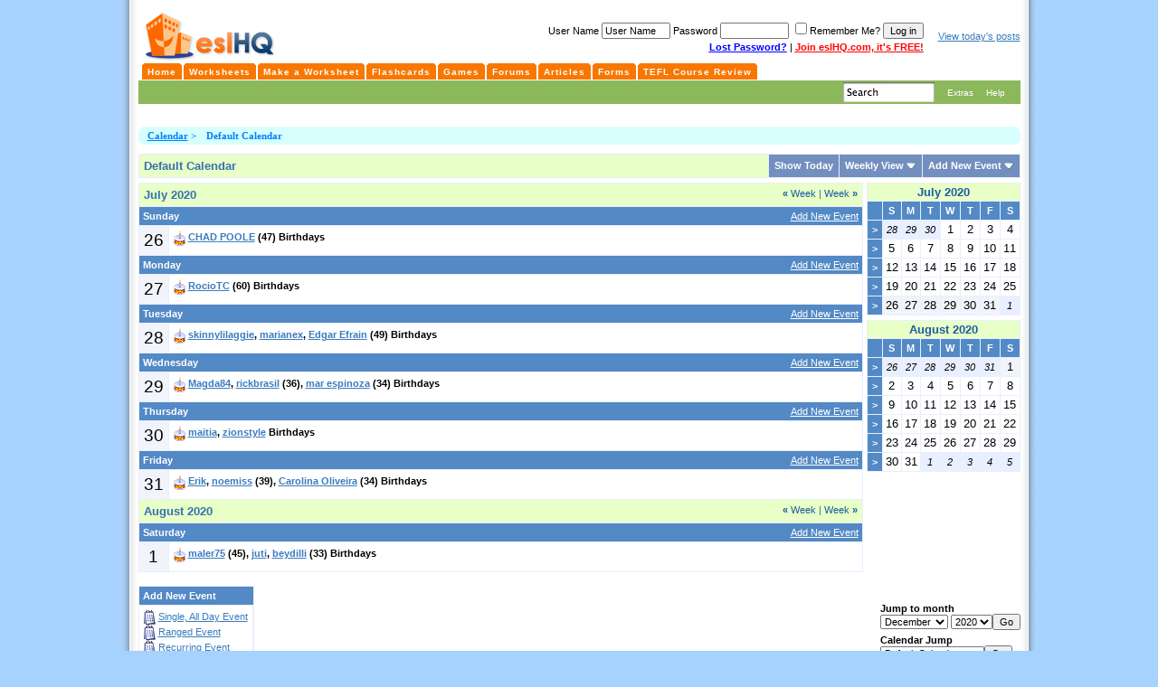

--- FILE ---
content_type: text/html; charset=ISO-8859-1
request_url: http://www.eslhq.com/forums/calendar.php?c=1&week=1595721600
body_size: 6228
content:
<!DOCTYPE html PUBLIC "-//W3C//DTD XHTML 1.0 Transitional//EN" "http://www.w3.org/TR/xhtml1/DTD/xhtml1-transitional.dtd"> <html dir="ltr" lang="en"> <head> <meta http-equiv="Content-Type" content="text/html; charset=ISO-8859-1" /> <meta name="generator" content="vBulletin 3.6.8" /> <meta name="keywords" content="esl, efl, free, flashcards, worksheets, flash cards, lesson plans, games, activities, printables, materials, esl jobs, tefl, tesl, tesol" /> <meta name="description" content="Free ESL flashcards, worksheets, games, activities, lesson plans, advice from teachers, job listings, and more!" />  <link rel="stylesheet" type="text/css" href="http://www.eslhq.com/forums/clientscript/vbulletin_css/style-128cdb89-00008.css" id="vbulletin_css" />  <script type="text/javascript"> <!--
var SESSIONURL = "s=a0ea17dbbd2be6503b67f448e3274e8d&";
var IMGDIR_MISC = "http://www.eslhq.com/forums/images/misc";
var vb_disable_ajax = parseInt("0", 10);
// --> </script> <script type="text/javascript" src="http://www.eslhq.com/forums/clientscript/vbulletin_global.js?v=368"></script> <script type="text/javascript" src="http://www.eslhq.com/forums/clientscript/vbulletin_menu.js?v=368"></script> <link rel="alternate" type="application/rss+xml" title="eslHQ RSS Feed" href="http://www.eslhq.com/forums/external.php?type=RSS2" /> <link rel="stylesheet" type="text/css" href="http://www.eslhq.com/forums/niftyCorners.css"> <link rel="stylesheet" type="text/css" href="http://www.eslhq.com/forums/niftyPrint.css" media="print"> <script type="text/javascript" src="http://www.eslhq.com/forums/niftycube.js"></script> <link rel="stylesheet" type="text/css" href="http://www.eslhq.com/nifty_corners.css"> <script data-ad-client="ca-pub-0802208351354605" async src="https://pagead2.googlesyndication.com/pagead/js/adsbygoogle.js"></script> <title>eslHQ - Calendar</title> 
<script type="text/javascript"><!--
window.google_analytics_uacct = 'UA-2424215-1'; var _gaq = _gaq || []; _gaq.push(['_setAccount', 'UA-2424215-1'], ['_setVar', 'usergroup-1-Unregistered / Not Logged In'], ['_trackPageview']); (function() { var ga = document.createElement('script'); ga.type = 'text/javascript'; ga.async = true; ga.src = ('https:' == document.location.protocol ? 'https://ssl' : 'http://www') + '.google-analytics.com/ga.js'; var s = document.getElementsByTagName('script')[0]; s.parentNode.insertBefore(ga, s);  })();
//--></script>
</head> <body> <div id="fixed_wrapper">   <a name="top"></a>  <table width="100%" cellpadding="0" cellspacing="0" border="0" align="center"> <tr>  <td align="left" valign="top"> <a href="http://www.eslhq.com/" title="eslHQ Home"> <img src="http://www.eslhq.com/images/logo1.gif" alt="eslHQ Home" style="padding-left: 5px;" height="60" width="150" border="0" /> </a> </td>   <td align="right" valign="middle"> <table cellpadding="5" cellspacing="0" border="0" width="100%" align="right"> <tr> <td align="right" valign="top" nowrap="nowrap" style="background-color: white;">  <form action="http://www.eslhq.com/forums/login.php" method="post" onsubmit="md5hash(vb_login_password, vb_login_md5password, vb_login_md5password_utf, 0)"> <script type="text/javascript" src="http://www.eslhq.com/forums/clientscript/vbulletin_md5.js"></script> <table cellpadding="0" cellspacing="3" border="0" width="100%" align="right"> <tr> <td class="smallfont" align="right" valign="middle" style="background-color: white;"><span style="color: black;">User Name</span> <input type="text" class="bginput" style="font-size: 11px" name="vb_login_username" id="navbar_username" size="10" accesskey="u" tabindex="101" value="User Name" onfocus="if (this.value == 'User Name') this.value = '';" /> <span style="color: black;">Password</span> <input type="password" class="bginput" style="font-size: 11px" name="vb_login_password" size="10" accesskey="p" tabindex="102" /> <label for="cb_cookieuser_navbar"><input type="checkbox" name="cookieuser" value="1" tabindex="103" id="cb_cookieuser_navbar" accesskey="c" /><span style="color: black;">Remember Me?</span></label> <input type="submit" class="button" value="Log in" tabindex="104" title="Enter your username and password in the boxes provided to login, or click the 'register' button to create a profile for yourself." accesskey="s" /></td> </tr> <tr> <td class="smallfont" align="right" valign="middle" nowrap="nowrap"> <a rel="nofollow" href="http://www.eslhq.com/forums/login.php?do=lostpw"><span style="font-weight: bold; color: #00F; text-decoration: underline;">Lost Password?</span></a>



 | <a href="http://www.eslhq.com/forums/register.php" rel="nofollow"><span style="font-weight: bold; color: #F00; text-decoration: underline;">Join eslHQ.com, it's FREE!</span></a> </td> </tr> </table> <input type="hidden" name="s" value="a0ea17dbbd2be6503b67f448e3274e8d" /> <input type="hidden" name="do" value="login" /> <input type="hidden" name="vb_login_md5password" /> <input type="hidden" name="vb_login_md5password_utf" /> </form>  </td> </tr> </table> </td>   <td align="left" valign="middle" class="smallfont" style="width: 10px; white-space: nowrap; padding-left: 8px;"> <a  href="http://www.eslhq.com/forums/search.php?do=getdaily">View today's posts</a> </td>  </tr> </table>  <div id="ddcolortabs"> <ul> <li style="margin-left: 1px" ><a href="http://www.eslhq.com/" title="eslHQ Home"><span>Home</span></a></li> <li ><a href="http://www.eslhq.com/forums/worksheets/esl-worksheets/" title="Pre-made ESL worksheets.  Download, print and use!"><span>Worksheets</span></a></li> <li ><a href="http://www.eslhq.com/worksheets/" title="Make your own worksheet with the worksheet wizard!  Uses pictures from the flash card gallery.  It's easy and fast!"><span>Make a Worksheet</span></a></li> <li ><a href="http://www.eslhq.com/gallery/" title="More flash cards than you can shake a stick at!"><span>Flashcards</span></a></li> <li ><a href="http://www.eslhq.com/forums/esl-forums/esl-games-activities/" title="A great resource for fun games and activities!"><span>Games</span></a></li> <li ><a href="http://www.eslhq.com/forums/" title="Talk with other teachers, ask questions, get answers or just chat!"><span>Forums</span></a></li> <li ><a href="http://www.eslhq.com/forums/esl-articles/" title="New articles pertaining to ESL!"><span>Articles</span></a></li> <li ><a href="http://www.eslhq.com/forums/esl-forms/" title="Get organized with forms for teachers!"><span>Forms</span></a></li> <li ><a onclick="_gaq.push(['_trackEvent', 'Outgoing', 'www.teflcoursereview.com', '/']);" href="http://www.teflcoursereview.com/" title="Find the Best TEFL, TESOL, Trinity & CELTA Certification Courses. Read User Submitted Ratings & Reviews for Online & Onsite TEFL Courses Worldwide" target="_blank" rel="nofollow"><span>TEFL Course Review</span></a></li> </ul> </div> <div id="ddcolortabsline"> <table width="99%" border="0" cellpadding="0" cellspacing="0" align="center"> <tr> <td align="left">  </td> <td align="right"> <span id="navbar_search"><a href="http://www.eslhq.com/forums/search.php" accesskey="4" rel="nofollow"><img src="http://www.eslhq.com/search.jpg" class="inlineimg" border="0" alt="Search" /></a> <script type="text/javascript"> vbmenu_register("navbar_search", true); </script></span> <span style="cursor: pointer;" id="myquicklinks"><a rel="nofollow" class="menu" href="http://www.eslhq.com/forums/forums/calendar.php?c=1&amp;week=1595721600&amp;nojs=1#myquicklinks">Extras</a> <script type="text/javascript"> vbmenu_register("myquicklinks", true); </script></span> <a class="menu" href="http://www.eslhq.com/forums/faq.php" accesskey="5">Help</a>&nbsp;&nbsp;&nbsp;
			</td> </tr> </table> </div>     <div class="vbmenu_popup" id="navbar_search_menu" style="display:none"> <table cellpadding="4" cellspacing="1" border="0"> <tr> <td class="thead" colspan="2">Search Options</td> </tr>  <tr> <td class="vbmenu_option" align="left"><strong>Forums</strong><br /><a href="http://www.eslhq.com/forums/search.php" rel="nofollow">Advanced Search</a></td> <td class="vbmenu_option" title="nohilite"> <form action="http://www.eslhq.com/forums/search.php" method="post"> <input type="hidden" name="do" value="process" /> <input type="hidden" name="showposts" value="0" /> <input type="hidden" name="quicksearch" value="1" /> <input type="hidden" name="s" value="a0ea17dbbd2be6503b67f448e3274e8d" /> <input type="text" class="bginput" name="query" size="20" />&nbsp;<input type="submit" class="button" value="Go"  /><br /> </form> </td> </tr>   <tr> <td class="vbmenu_option" align="left"><strong>Flashcards</strong><br /><a href="http://www.eslhq.com/gallery/search.php" rel="nofollow">Advanced Search</a></td> <td class="vbmenu_option" title="nohilite"> <form action="http://www.eslhq.com/gallery/search.php" method="post"> <input type="hidden" name="s" value="a0ea17dbbd2be6503b67f448e3274e8d" /> <input name="do" value="searchresults" type="hidden"> <input name="subcats" value="1" type="hidden"> <input type="hidden" name="quicksearch" value="1" /> <input name="catids[]" value="508" type="hidden"> <input type="text" class="bginput" name="string" size="20" />&nbsp;<input type="submit" class="button" value="Go"  /><br /> </form> </td> </tr>   <tr> <td class="vbmenu_option" align="left"><strong>Worksheets</strong><br /><a href="http://www.eslhq.com/forums/search.php?f=3?s=a0ea17dbbd2be6503b67f448e3274e8d" rel="nofollow">Advanced Search</a></td> <td class="vbmenu_option" title="nohilite"> <form action="http://www.eslhq.com/forums/search.php" method="post"> <input type="hidden" name="do" value="process" /> <input type="hidden" name="s" value="a0ea17dbbd2be6503b67f448e3274e8d" /> <input name="forumchoice[]" value="3" type="hidden"> <input name="childforums" value="1" type="hidden"> <input type="text" class="bginput" name="query" size="20" />&nbsp;<input type="submit" class="button" value="Go"  /><br /> </form> </td> </tr>   <tr> <td class="vbmenu_option" align="left"><strong>Games</strong><br /><a href="http://www.eslhq.com/forums/search.php?f=17?s=a0ea17dbbd2be6503b67f448e3274e8d" rel="nofollow">Advanced Search</a></td> <td class="vbmenu_option" title="nohilite"> <form action="http://www.eslhq.com/forums/search.php" method="post"> <input type="hidden" name="do" value="process" /> <input type="hidden" name="s" value="a0ea17dbbd2be6503b67f448e3274e8d" /> <input name="forumchoice[]" value="17" type="hidden"> <input name="childforums" value="1" type="hidden"> <input type="text" class="bginput" name="query" size="20" />&nbsp;<input type="submit" class="button" value="Go"  /><br /> </form> </td> </tr>   <tr> <td class="vbmenu_option" align="left"><strong>Jobs</strong><br /><a href="http://www.eslhq.com/forums/search.php?f=42?s=a0ea17dbbd2be6503b67f448e3274e8d" rel="nofollow">Advanced Search</a></td> <td class="vbmenu_option" title="nohilite"> <form action="http://www.eslhq.com/forums/search.php" method="post"> <input type="hidden" name="do" value="process" /> <input type="hidden" name="s" value="a0ea17dbbd2be6503b67f448e3274e8d" /> <input name="forumchoice[]" value="42" type="hidden"> <input name="childforums" value="1" type="hidden"> <input type="text" class="bginput" name="query" size="20" />&nbsp;<input type="submit" class="button" value="Go"  /><br /> </form> </td> </tr>  </table> </div>   <div class="vbmenu_popup" id="usercptools_menu" style="display:none"> <table cellpadding="4" cellspacing="1" border="0"> <tr> <td class="thead">My Account Quick Links</td> </tr> <tr> <td class="vbmenu_option"><a rel="nofollow" href="http://www.eslhq.com/forums/profile.php?do=editavatar">Edit Avatar</a></td> </tr> <tr> <td class="thead">Miscellaneous</td> </tr> </table> </div>   <div class="vbmenu_popup" id="myquicklinks_menu" style="display:none"> <table cellpadding="4" cellspacing="1" border="0"> <tr> <td class="thead">Quick Links</td> </tr> <tr> <td class="vbmenu_option"> <a href="http://www.eslhq.com/forums/search.php?do=getdaily" accesskey="2">Today's Posts</a> </td> </tr> <tr> <td class="vbmenu_option"><a rel="nofollow" href="http://www.eslhq.com/forums/forumdisplay.php?do=markread">Mark Forums Read</a></td> </tr> <tr> <td class="vbmenu_option"><a href="http://www.eslhq.com/forums/calendar.php">Calendar</a></td> </tr> </table> </div>   <div class="vbmenu_popup" id="worksheets_menu" style="display:none"> <table cellpadding="4" cellspacing="1" border="0"> <tr> <td class="thead">Worksheet Quick Links</td> </tr> </table> </div>    <div class="vbmenu_popup" id="pagenav_menu" style="display:none"> <table cellpadding="4" cellspacing="1" border="0"> <tr> <td class="thead" nowrap="nowrap">Go to Page...</td> </tr> <tr> <td class="vbmenu_option" title="nohilite"> <form action="http://www.eslhq.com/forums/" method="get" onsubmit="return this.gotopage()" id="pagenav_form"> <input type="text" class="bginput" id="pagenav_itxt" style="font-size:11px" size="4" /> <input type="button" class="button" id="pagenav_ibtn" value="Go" /> </form> </td> </tr> </table> </div> </if>  <br />    <div align="center"> <div class="page" style="width:100%; text-align:left"> <div style="padding:0px 0px 0px 0px"> <div id="navbar_ads"> </div>  <div id="breadcrumb" style="margin-bottom: 10px;"> <table cellpadding="0" cellspacing="0" border="0" width="100%" align="center"> <tr> <td width="100%" valign="top" align="left"> <h1 id="page_title"><a href="calendar.php">Calendar</a>  &gt; </h1> <h1 id="page_title">Default Calendar</h1> </td> </tr> </table> </div>  <div style="padding:0px 0px 5px 0px"> <table class="tborder" cellpadding="5" cellspacing="1" border="0" width="100%" align="center"> <tr> <td class="tcat" width="100%">Default Calendar</td> <td class="vbmenu_control"><a rel="nofollow" href="calendar.php?c=1&amp;month=1&amp;year=2026">Show Today</a></td> <td class="vbmenu_control" id="cal_mode"> <a rel="nofollow" href="/forums/calendar.php?c=1&amp;week=1595721600&amp;nojs=1#goto_viewtype">Weekly View</a> <script type="text/javascript"> vbmenu_register("cal_mode"); </script> </td> <td class="vbmenu_control" id="add_event"><a href="#goto_newevent">Add New Event</a> <script type="text/javascript"> vbmenu_register("add_event"); </script></td> </tr> </table> </div>   <div class="vbmenu_popup" id="cal_mode_menu" style="display:none"> <table cellpadding="4" cellspacing="1" border="0"> <tr> <td class="thead">Calendar Mode</td> </tr> <tr> <td class="vbmenu_option" title="nohilite"> <img class="inlineimg" src="http://www.eslhq.com/forums/images/misc/calendar_icon.gif" alt="Weekly View" border="0" /> <strong>Weekly View</strong> </td> </tr> <tr> <td class="vbmenu_option"> <img class="inlineimg" src="http://www.eslhq.com/forums/images/misc/calendar_icon.gif" alt="Monthly View" border="0" /> <a rel="nofollow" href="calendar.php?c=1&amp;do=displaymonth">Monthly View</a> </td> </tr> <tr> <td class="vbmenu_option"> <img class="inlineimg" src="http://www.eslhq.com/forums/images/misc/calendar_icon.gif" alt="Yearly View" border="0" /> <a rel="nofollow" href="calendar.php?c=1&amp;do=displayyear&amp;year=">Yearly View</a> </td> </tr> </table> </div>   <div class="vbmenu_popup" id="add_event_menu" style="display:none"> <table cellpadding="4" cellspacing="1" border="0"> <tr> <td class="thead">Add New Event</td> </tr> <tr> <td class="vbmenu_option"> <img class="inlineimg" src="http://www.eslhq.com/forums/images/misc/calendar_icon.gif" alt="Single, All Day Event" border="0" /> <a rel="nofollow" href="calendar.php?do=add&amp;type=single&amp;c=1">Single, All Day Event</a> </td> </tr> <tr> <td class="vbmenu_option"> <img class="inlineimg" src="http://www.eslhq.com/forums/images/misc/calendar_icon.gif" alt="Ranged Event" border="0" /> <a rel="nofollow" href="calendar.php?do=add&amp;c=1">Ranged Event</a> </td> </tr> <tr> <td class="vbmenu_option"> <img class="inlineimg" src="http://www.eslhq.com/forums/images/misc/calendar_icon.gif" alt="Recurring Event" border="0" /> <a rel="nofollow" href="calendar.php?do=add&amp;type=recur&amp;c=1">Recurring Event</a> </td> </tr> </table> </div>   </div> </div> </div>   <div align="center"> <div class="page" style="width:100%; text-align:left"> <div style="padding:0px 0px 0px 0px"> <table cellpadding="0" cellspacing="0" border="0" width="100%"> <tr valign="top"> <td width="100%"> <table class="tborder" cellpadding="5" cellspacing="1" border="0" width="100%" align="center"> <tr> <td class="tcat" colspan="2"> <span style="float:right" class="smallfont"> <a rel="nofollow" href="calendar.php?c=1&amp;week=1595116800"><strong>&laquo;</strong> Week</a>
			|
			<a rel="nofollow" href="calendar.php?c=1&amp;week=1596326400">Week <strong>&raquo;</strong></a> </span>
		July 2020
	</td> </tr> <tr> <td class="thead" colspan="2"> <a rel="nofollow" style="float:right; font-weight:normal" href="calendar.php?do=add&amp;c=1&amp;day=2020-7-26">Add New Event</a>
		Sunday
	</td> </tr> <tr valign="top"> <td class="alt2" align="center"><span style="font-size:14pt">
		
			26
		
	</span></td> <td class="alt1" width="100%" title="July 26 2020"> <div class="smallfont"> <img class="inlineimg" src="http://www.eslhq.com/forums/images/misc/birthday_small.gif" alt="" /> <strong> <a href="members/22/">CHAD POOLE</a> (47) Birthdays</strong> </div> </td> </tr> <tr> <td class="thead" colspan="2"> <a rel="nofollow" style="float:right; font-weight:normal" href="calendar.php?do=add&amp;c=1&amp;day=2020-7-27">Add New Event</a>
		Monday
	</td> </tr> <tr valign="top"> <td class="alt2" align="center"><span style="font-size:14pt">
		
			27
		
	</span></td> <td class="alt1" width="100%" title="July 27 2020"> <div class="smallfont"> <img class="inlineimg" src="http://www.eslhq.com/forums/images/misc/birthday_small.gif" alt="" /> <strong> <a href="members/14145/">RocioTC</a> (60) Birthdays</strong> </div> </td> </tr> <tr> <td class="thead" colspan="2"> <a rel="nofollow" style="float:right; font-weight:normal" href="calendar.php?do=add&amp;c=1&amp;day=2020-7-28">Add New Event</a>
		Tuesday
	</td> </tr> <tr valign="top"> <td class="alt2" align="center"><span style="font-size:14pt">
		
			28
		
	</span></td> <td class="alt1" width="100%" title="July 28 2020"> <div class="smallfont"> <img class="inlineimg" src="http://www.eslhq.com/forums/images/misc/birthday_small.gif" alt="" /> <strong> <a href="members/45286/">skinnylilaggie</a>, <a href="members/120310/">marianex</a>, <a href="members/95074/">Edgar Efrain</a> (49) Birthdays</strong> </div> </td> </tr> <tr> <td class="thead" colspan="2"> <a rel="nofollow" style="float:right; font-weight:normal" href="calendar.php?do=add&amp;c=1&amp;day=2020-7-29">Add New Event</a>
		Wednesday
	</td> </tr> <tr valign="top"> <td class="alt2" align="center"><span style="font-size:14pt">
		
			29
		
	</span></td> <td class="alt1" width="100%" title="July 29 2020"> <div class="smallfont"> <img class="inlineimg" src="http://www.eslhq.com/forums/images/misc/birthday_small.gif" alt="" /> <strong> <a href="members/7724/">Magda84</a>, <a href="members/116456/">rickbrasil</a> (36), <a href="members/47679/">mar espinoza</a> (34) Birthdays</strong> </div> </td> </tr> <tr> <td class="thead" colspan="2"> <a rel="nofollow" style="float:right; font-weight:normal" href="calendar.php?do=add&amp;c=1&amp;day=2020-7-30">Add New Event</a>
		Thursday
	</td> </tr> <tr valign="top"> <td class="alt2" align="center"><span style="font-size:14pt">
		
			30
		
	</span></td> <td class="alt1" width="100%" title="July 30 2020"> <div class="smallfont"> <img class="inlineimg" src="http://www.eslhq.com/forums/images/misc/birthday_small.gif" alt="" /> <strong> <a href="members/60987/">maitia</a>, <a href="members/90953/">zionstyle</a> Birthdays</strong> </div> </td> </tr> <tr> <td class="thead" colspan="2"> <a rel="nofollow" style="float:right; font-weight:normal" href="calendar.php?do=add&amp;c=1&amp;day=2020-7-31">Add New Event</a>
		Friday
	</td> </tr> <tr valign="top"> <td class="alt2" align="center"><span style="font-size:14pt">
		
			31
		
	</span></td> <td class="alt1" width="100%" title="July 31 2020"> <div class="smallfont"> <img class="inlineimg" src="http://www.eslhq.com/forums/images/misc/birthday_small.gif" alt="" /> <strong> <a href="members/1155/">Erik</a>, <a href="members/110648/">noemiss</a> (39), <a href="members/64720/">Carolina Oliveira</a> (34) Birthdays</strong> </div> </td> </tr> <tr> <td class="tcat" colspan="2"> <span style="float:right" class="smallfont"> <a rel="nofollow" href="calendar.php?c=1&amp;week=1595116800"><strong>&laquo;</strong> Week</a>
			|
			<a rel="nofollow" href="calendar.php?c=1&amp;week=1596326400">Week <strong>&raquo;</strong></a> </span>
		August 2020
	</td> </tr> <tr> <td class="thead" colspan="2"> <a rel="nofollow" style="float:right; font-weight:normal" href="calendar.php?do=add&amp;c=1&amp;day=2020-8-1">Add New Event</a>
		Saturday
	</td> </tr> <tr valign="top"> <td class="alt2" align="center"><span style="font-size:14pt">
		
			1
		
	</span></td> <td class="alt1" width="100%" title="August 1 2020"> <div class="smallfont"> <img class="inlineimg" src="http://www.eslhq.com/forums/images/misc/birthday_small.gif" alt="" /> <strong> <a href="members/23560/">maler75</a> (45), <a href="members/88658/">juti</a>, <a href="members/71400/">beydilli</a> (33) Birthdays</strong> </div> </td> </tr> </table> </td> <td width="5">&nbsp;</td> <td> <table class="tborder" cellpadding="2" cellspacing="1" border="0" width="170" style="margin-bottom:5px"> <tr> <td class="tcat" colspan="8" align="center"><b> <a rel="nofollow" href="http://www.eslhq.com/forums/calendar.php?month=7&amp;year=2020&amp;c=1&amp;do=displaymonth">July 2020</a></td> </tr> <tr align="center"> <td class="thead">&nbsp;</td> <td class="thead">S</td> <td class="thead">M</td> <td class="thead">T</td> <td class="thead">W</td> <td class="thead">T</td> <td class="thead">F</td> <td class="thead">S</td> </tr> <tr align="center"> <td class="thead"><a rel="nofollow" href="calendar.php?c=1&amp;week=1593302400&amp;do=displayweek&amp;month=7" title="View This Week in Detail" style="font-family:arial,sans-serif; text-decoration:none">&gt;</a></td>  <td class="smallfont"><em>28</</em></td> <td class="smallfont"><em>29</</em></td> <td class="smallfont"><em>30</</em></td> <td class="alt1">

	

		1

	

</td> <td class="alt1">

	

		2

	

</td> <td class="alt1">

	

		3

	

</td> <td class="alt1">

	

		4

	

</td> </tr> <tr align="center"> <td class="thead"><a rel="nofollow" href="calendar.php?c=1&amp;week=1593907200&amp;do=displayweek&amp;month=7" title="View This Week in Detail" style="font-family:arial,sans-serif; text-decoration:none">&gt;</a></td>  <td class="alt1">

	

		5

	

</td> <td class="alt1">

	

		6

	

</td> <td class="alt1">

	

		7

	

</td> <td class="alt1">

	

		8

	

</td> <td class="alt1">

	

		9

	

</td> <td class="alt1">

	

		10

	

</td> <td class="alt1">

	

		11

	

</td> </tr> <tr align="center"> <td class="thead"><a rel="nofollow" href="calendar.php?c=1&amp;week=1594512000&amp;do=displayweek&amp;month=7" title="View This Week in Detail" style="font-family:arial,sans-serif; text-decoration:none">&gt;</a></td>  <td class="alt1">

	

		12

	

</td> <td class="alt1">

	

		13

	

</td> <td class="alt1">

	

		14

	

</td> <td class="alt1">

	

		15

	

</td> <td class="alt1">

	

		16

	

</td> <td class="alt1">

	

		17

	

</td> <td class="alt1">

	

		18

	

</td> </tr> <tr align="center"> <td class="thead"><a rel="nofollow" href="calendar.php?c=1&amp;week=1595116800&amp;do=displayweek&amp;month=7" title="View This Week in Detail" style="font-family:arial,sans-serif; text-decoration:none">&gt;</a></td>  <td class="alt1">

	

		19

	

</td> <td class="alt1">

	

		20

	

</td> <td class="alt1">

	

		21

	

</td> <td class="alt1">

	

		22

	

</td> <td class="alt1">

	

		23

	

</td> <td class="alt1">

	

		24

	

</td> <td class="alt1">

	

		25

	

</td> </tr> <tr align="center"> <td class="thead"><a rel="nofollow" href="calendar.php?c=1&amp;week=1595721600&amp;do=displayweek&amp;month=8" title="View This Week in Detail" style="font-family:arial,sans-serif; text-decoration:none">&gt;</a></td>  <td class="alt2">

	

		26

	

</td> <td class="alt2">

	

		27

	

</td> <td class="alt2">

	

		28

	

</td> <td class="alt2">

	

		29

	

</td> <td class="alt2">

	

		30

	

</td> <td class="alt2">

	

		31

	

</td> <td class="smallfont"><em>1</</em></td> </tr> </table> <table class="tborder" cellpadding="2" cellspacing="1" border="0" width="170"> <tr> <td class="tcat" colspan="8" align="center"><b> <a rel="nofollow" href="http://www.eslhq.com/forums/calendar.php?month=8&amp;year=2020&amp;c=1&amp;do=displaymonth">August 2020</a></td> </tr> <tr align="center"> <td class="thead">&nbsp;</td> <td class="thead">S</td> <td class="thead">M</td> <td class="thead">T</td> <td class="thead">W</td> <td class="thead">T</td> <td class="thead">F</td> <td class="thead">S</td> </tr> <tr align="center"> <td class="thead"><a rel="nofollow" href="calendar.php?c=1&amp;week=1595721600&amp;do=displayweek&amp;month=8" title="View This Week in Detail" style="font-family:arial,sans-serif; text-decoration:none">&gt;</a></td>  <td class="smallfont"><em>26</</em></td> <td class="smallfont"><em>27</</em></td> <td class="smallfont"><em>28</</em></td> <td class="smallfont"><em>29</</em></td> <td class="smallfont"><em>30</</em></td> <td class="smallfont"><em>31</</em></td> <td class="alt2">

	

		1

	

</td> </tr> <tr align="center"> <td class="thead"><a rel="nofollow" href="calendar.php?c=1&amp;week=1596326400&amp;do=displayweek&amp;month=8" title="View This Week in Detail" style="font-family:arial,sans-serif; text-decoration:none">&gt;</a></td>  <td class="alt1">

	

		2

	

</td> <td class="alt1">

	

		3

	

</td> <td class="alt1">

	

		4

	

</td> <td class="alt1">

	

		5

	

</td> <td class="alt1">

	

		6

	

</td> <td class="alt1">

	

		7

	

</td> <td class="alt1">

	

		8

	

</td> </tr> <tr align="center"> <td class="thead"><a rel="nofollow" href="calendar.php?c=1&amp;week=1596931200&amp;do=displayweek&amp;month=8" title="View This Week in Detail" style="font-family:arial,sans-serif; text-decoration:none">&gt;</a></td>  <td class="alt1">

	

		9

	

</td> <td class="alt1">

	

		10

	

</td> <td class="alt1">

	

		11

	

</td> <td class="alt1">

	

		12

	

</td> <td class="alt1">

	

		13

	

</td> <td class="alt1">

	

		14

	

</td> <td class="alt1">

	

		15

	

</td> </tr> <tr align="center"> <td class="thead"><a rel="nofollow" href="calendar.php?c=1&amp;week=1597536000&amp;do=displayweek&amp;month=8" title="View This Week in Detail" style="font-family:arial,sans-serif; text-decoration:none">&gt;</a></td>  <td class="alt1">

	

		16

	

</td> <td class="alt1">

	

		17

	

</td> <td class="alt1">

	

		18

	

</td> <td class="alt1">

	

		19

	

</td> <td class="alt1">

	

		20

	

</td> <td class="alt1">

	

		21

	

</td> <td class="alt1">

	

		22

	

</td> </tr> <tr align="center"> <td class="thead"><a rel="nofollow" href="calendar.php?c=1&amp;week=1598140800&amp;do=displayweek&amp;month=8" title="View This Week in Detail" style="font-family:arial,sans-serif; text-decoration:none">&gt;</a></td>  <td class="alt1">

	

		23

	

</td> <td class="alt1">

	

		24

	

</td> <td class="alt1">

	

		25

	

</td> <td class="alt1">

	

		26

	

</td> <td class="alt1">

	

		27

	

</td> <td class="alt1">

	

		28

	

</td> <td class="alt1">

	

		29

	

</td> </tr> <tr align="center"> <td class="thead"><a rel="nofollow" href="calendar.php?c=1&amp;week=1598745600&amp;do=displayweek&amp;month=9" title="View This Week in Detail" style="font-family:arial,sans-serif; text-decoration:none">&gt;</a></td>  <td class="alt1">

	

		30

	

</td> <td class="alt1">

	

		31

	

</td> <td class="smallfont"><em>1</</em></td> <td class="smallfont"><em>2</</em></td> <td class="smallfont"><em>3</</em></td> <td class="smallfont"><em>4</</em></td> <td class="smallfont"><em>5</</em></td> </tr> </table> </td> </tr> </table> <br /> <table cellpadding="0" cellspacing="0" border="0" width="100%" align="center"> <tr valign="bottom"> <td nowrap="nowrap"> <table class="tborder" cellpadding="5" cellspacing="1" border="0"> <tr> <td class="thead" colspan="3" nowrap="nowrap">Add New Event<a name="goto_newevent"></a></td> </tr> <tr> <td class="alt1" nowrap="nowrap"> <div class="smallfont"> <div> <img class="inlineimg" src="http://www.eslhq.com/forums/images/misc/calendar_icon.gif" alt="Single, All Day Event" border="0" /> <a rel="nofollow" href="calendar.php?do=add&amp;type=single&amp;c=1">Single, All Day Event</a> </div> <div> <img class="inlineimg" src="http://www.eslhq.com/forums/images/misc/calendar_icon.gif" alt="Ranged Event" border="0" /> <a rel="nofollow" href="calendar.php?do=add&amp;c=1">Ranged Event</a> </div> <div> <img class="inlineimg" src="http://www.eslhq.com/forums/images/misc/calendar_icon.gif" alt="Recurring Event" border="0" /> <a rel="nofollow" href="calendar.php?do=add&amp;type=recur&amp;c=1">Recurring Event</a> </div> </div> </td> </tr> </table> </td> <td width="100%">&nbsp;</td> <td nowrap="nowrap"> <form action="calendar.php" method="get"> <div class="smallfont" style="text-align:left; white-space:nowrap; margin-bottom:5px"> <input type="hidden" name="s" value="a0ea17dbbd2be6503b67f448e3274e8d" /> <input type="hidden" name="c" value="1" /> <input type="hidden" name="week" value="" /> <strong>Jump to month</strong><br /> <select name="month"> <option value="1" >January</option> <option value="2" >February</option> <option value="3" >March</option> <option value="4" >April</option> <option value="5" >May</option> <option value="6" >June</option> <option value="7" >July</option> <option value="8" >August</option> <option value="9" >September</option> <option value="10" >October</option> <option value="11" >November</option> <option value="12" selected="selected">December</option> </select> <select name="year"> <option value="2000" >2000</option> <option value="2001" >2001</option> <option value="2002" >2002</option> <option value="2003" >2003</option> <option value="2004" >2004</option> <option value="2005" >2005</option> <option value="2006" >2006</option> <option value="2007" >2007</option> <option value="2008" >2008</option> <option value="2009" >2009</option> <option value="2010" >2010</option> <option value="2011" >2011</option> <option value="2012" >2012</option> <option value="2013" >2013</option> <option value="2014" >2014</option> <option value="2015" >2015</option> <option value="2016" >2016</option> <option value="2017" >2017</option> <option value="2018" >2018</option> <option value="2019" >2019</option> <option value="2020" selected="selected">2020</option> </select><input type="submit" class="button" value="Go"  /> </div> </form> <form action="calendar.php" method="get"> <div class="smallfont" style="text-align:left; white-space:nowrap"> <input type="hidden" name="s" value="a0ea17dbbd2be6503b67f448e3274e8d" /> <input type="hidden" name="month" value="12" /> <input type="hidden" name="year" value="2020" /> <input type="hidden" name="do" value="" /> <strong>Calendar Jump</strong><br /> <select name="c" onchange="this.form.submit();"> <optgroup label="Please select one"> <option value="1" class="fjsel" selected="selected">Default Calendar</option> </optgroup> </select><input type="submit" class="button" value="Go"  /> </div> </form> </td> </tr> </table> </div> </div> </div>   <div align="center"> <div class="page" style="width:100%; text-align:left"> <div style="padding:0px 0px 0px 0px"> <br /> <div class="smallfont" align="center">All times are GMT -5. The time now is <span class="time">03:11 pm</span>.</div> <br /> <span id="alert">All materials from this website are for <u>classroom-use only</u>. Digital redistribution of materials, in part or in whole, is <b>strictly forbidden</b>!</span> <br /> </div> </div> </div>   <form action="http://www.eslhq.com/forums/" method="get"> <table cellpadding="5" cellspacing="0" border="0" width="100%" class="page" align="center"> <tr> <td class="tfoot" align="right" width="100%"> <div class="smallfont"> <strong> <a href="http://www.eslhq.com/advertise.php" title="Learn how you can advertise on eslHQ.com today!">Advertise</a> -
				
				
				
				<a href="http://www.eslhq.com/forums/sitemap/">Archive</a> -
				
				<a href="#top" onclick="self.scrollTo(0, 0); return false;">Top</a> </strong> </div> </td> </tr> </table> <br /> <div align="center"> <div class="smallfont" align="center"> 
	Powered by vBulletin&reg; Version 3.6.8<br />Copyright &copy;2000 - 2026, Jelsoft Enterprises Ltd.
	
<br />Content Relevant URLs by <a onclick="_gaq.push(['_trackEvent', 'Outgoing', 'www.crawlability.com', '/vbseo/']);" rel="nofollow" href="http://www.crawlability.com/vbseo/">vBSEO</a> 3.6.0 PL2 </div> <div class="smallfont" align="center">   </div> </div> </form> <script type="text/javascript"> <!--
	// Main vBulletin Javascript Initialization
	vBulletin_init();
	window.onload=function(){
	Nifty("div#breadcrumb","transparent"); 
	Nifty("div.highlighted_topics","big transparent"); 
	Nifty("td.highlighted_text","transparent");
	Nifty("div.navbar_esltraffic","big transparent");
	Nifty("div.esltraffic_home","big transparent");
	Nifty("div.post_incentive_home","big transparent");
	Nifty("div.promotion_home","transparent");
	Nifty("div.postbit_buttons","transparent");
   	Nifty("a.linkss","transparent tr br");
}
//--> </script> </body> </html>

--- FILE ---
content_type: text/html; charset=utf-8
request_url: https://www.google.com/recaptcha/api2/aframe
body_size: 267
content:
<!DOCTYPE HTML><html><head><meta http-equiv="content-type" content="text/html; charset=UTF-8"></head><body><script nonce="4caSYL-d4oSwO2ZNTkC7HQ">/** Anti-fraud and anti-abuse applications only. See google.com/recaptcha */ try{var clients={'sodar':'https://pagead2.googlesyndication.com/pagead/sodar?'};window.addEventListener("message",function(a){try{if(a.source===window.parent){var b=JSON.parse(a.data);var c=clients[b['id']];if(c){var d=document.createElement('img');d.src=c+b['params']+'&rc='+(localStorage.getItem("rc::a")?sessionStorage.getItem("rc::b"):"");window.document.body.appendChild(d);sessionStorage.setItem("rc::e",parseInt(sessionStorage.getItem("rc::e")||0)+1);localStorage.setItem("rc::h",'1768594278895');}}}catch(b){}});window.parent.postMessage("_grecaptcha_ready", "*");}catch(b){}</script></body></html>